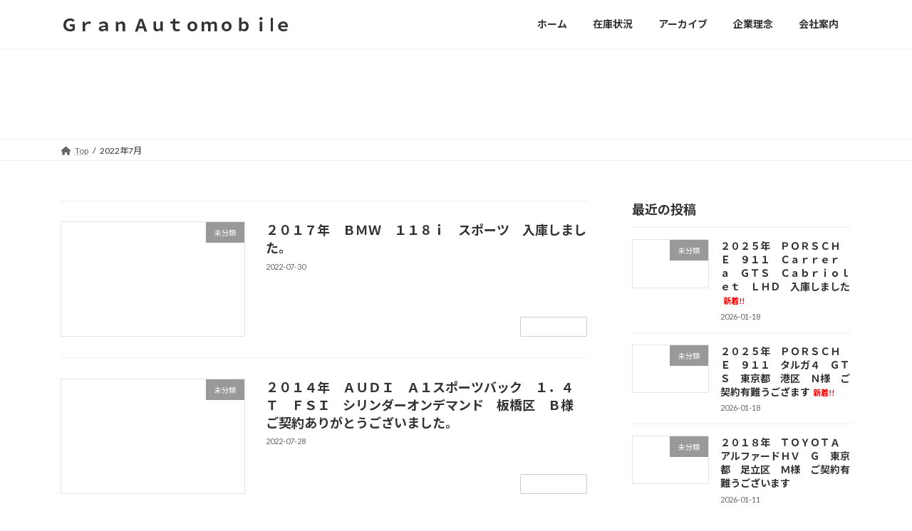

--- FILE ---
content_type: text/html; charset=UTF-8
request_url: http://gran-auto.com/?m=202207
body_size: 70427
content:
<!DOCTYPE html>
<html lang="ja">
<head>
<meta charset="utf-8">
<meta http-equiv="X-UA-Compatible" content="IE=edge">
<meta name="viewport" content="width=device-width, initial-scale=1">

<title>2022年7月 | Ｇｒａｎ Ａｕｔｏｍｏｂｉlｅ</title>
<meta name='robots' content='max-image-preview:large' />
	<style>img:is([sizes="auto" i], [sizes^="auto," i]) { contain-intrinsic-size: 3000px 1500px }</style>
	<link rel='dns-prefetch' href='//fonts.googleapis.com' />
<link rel="alternate" type="application/rss+xml" title="Ｇｒａｎ Ａｕｔｏｍｏｂｉlｅ &raquo; フィード" href="http://gran-auto.com/?feed=rss2" />
<link rel="alternate" type="application/rss+xml" title="Ｇｒａｎ Ａｕｔｏｍｏｂｉlｅ &raquo; コメントフィード" href="http://gran-auto.com/?feed=comments-rss2" />
<meta name="description" content="2022年7月 の記事 Ｇｒａｎ Ａｕｔｏｍｏｂｉlｅ 新車・中古車の販売・買取り専門のグラン・オートモービル" /><script type="text/javascript">
/* <![CDATA[ */
window._wpemojiSettings = {"baseUrl":"https:\/\/s.w.org\/images\/core\/emoji\/16.0.1\/72x72\/","ext":".png","svgUrl":"https:\/\/s.w.org\/images\/core\/emoji\/16.0.1\/svg\/","svgExt":".svg","source":{"concatemoji":"http:\/\/gran-auto.com\/wordpress\/wp-includes\/js\/wp-emoji-release.min.js?ver=6.8.2"}};
/*! This file is auto-generated */
!function(s,n){var o,i,e;function c(e){try{var t={supportTests:e,timestamp:(new Date).valueOf()};sessionStorage.setItem(o,JSON.stringify(t))}catch(e){}}function p(e,t,n){e.clearRect(0,0,e.canvas.width,e.canvas.height),e.fillText(t,0,0);var t=new Uint32Array(e.getImageData(0,0,e.canvas.width,e.canvas.height).data),a=(e.clearRect(0,0,e.canvas.width,e.canvas.height),e.fillText(n,0,0),new Uint32Array(e.getImageData(0,0,e.canvas.width,e.canvas.height).data));return t.every(function(e,t){return e===a[t]})}function u(e,t){e.clearRect(0,0,e.canvas.width,e.canvas.height),e.fillText(t,0,0);for(var n=e.getImageData(16,16,1,1),a=0;a<n.data.length;a++)if(0!==n.data[a])return!1;return!0}function f(e,t,n,a){switch(t){case"flag":return n(e,"\ud83c\udff3\ufe0f\u200d\u26a7\ufe0f","\ud83c\udff3\ufe0f\u200b\u26a7\ufe0f")?!1:!n(e,"\ud83c\udde8\ud83c\uddf6","\ud83c\udde8\u200b\ud83c\uddf6")&&!n(e,"\ud83c\udff4\udb40\udc67\udb40\udc62\udb40\udc65\udb40\udc6e\udb40\udc67\udb40\udc7f","\ud83c\udff4\u200b\udb40\udc67\u200b\udb40\udc62\u200b\udb40\udc65\u200b\udb40\udc6e\u200b\udb40\udc67\u200b\udb40\udc7f");case"emoji":return!a(e,"\ud83e\udedf")}return!1}function g(e,t,n,a){var r="undefined"!=typeof WorkerGlobalScope&&self instanceof WorkerGlobalScope?new OffscreenCanvas(300,150):s.createElement("canvas"),o=r.getContext("2d",{willReadFrequently:!0}),i=(o.textBaseline="top",o.font="600 32px Arial",{});return e.forEach(function(e){i[e]=t(o,e,n,a)}),i}function t(e){var t=s.createElement("script");t.src=e,t.defer=!0,s.head.appendChild(t)}"undefined"!=typeof Promise&&(o="wpEmojiSettingsSupports",i=["flag","emoji"],n.supports={everything:!0,everythingExceptFlag:!0},e=new Promise(function(e){s.addEventListener("DOMContentLoaded",e,{once:!0})}),new Promise(function(t){var n=function(){try{var e=JSON.parse(sessionStorage.getItem(o));if("object"==typeof e&&"number"==typeof e.timestamp&&(new Date).valueOf()<e.timestamp+604800&&"object"==typeof e.supportTests)return e.supportTests}catch(e){}return null}();if(!n){if("undefined"!=typeof Worker&&"undefined"!=typeof OffscreenCanvas&&"undefined"!=typeof URL&&URL.createObjectURL&&"undefined"!=typeof Blob)try{var e="postMessage("+g.toString()+"("+[JSON.stringify(i),f.toString(),p.toString(),u.toString()].join(",")+"));",a=new Blob([e],{type:"text/javascript"}),r=new Worker(URL.createObjectURL(a),{name:"wpTestEmojiSupports"});return void(r.onmessage=function(e){c(n=e.data),r.terminate(),t(n)})}catch(e){}c(n=g(i,f,p,u))}t(n)}).then(function(e){for(var t in e)n.supports[t]=e[t],n.supports.everything=n.supports.everything&&n.supports[t],"flag"!==t&&(n.supports.everythingExceptFlag=n.supports.everythingExceptFlag&&n.supports[t]);n.supports.everythingExceptFlag=n.supports.everythingExceptFlag&&!n.supports.flag,n.DOMReady=!1,n.readyCallback=function(){n.DOMReady=!0}}).then(function(){return e}).then(function(){var e;n.supports.everything||(n.readyCallback(),(e=n.source||{}).concatemoji?t(e.concatemoji):e.wpemoji&&e.twemoji&&(t(e.twemoji),t(e.wpemoji)))}))}((window,document),window._wpemojiSettings);
/* ]]> */
</script>
<link rel='stylesheet' id='vkExUnit_common_style-css' href='http://gran-auto.com/wordpress/wp-content/plugins/vk-all-in-one-expansion-unit/assets/css/vkExUnit_style.css?ver=9.112.0.1' type='text/css' media='all' />
<style id='vkExUnit_common_style-inline-css' type='text/css'>
:root {--ver_page_top_button_url:url(http://gran-auto.com/wordpress/wp-content/plugins/vk-all-in-one-expansion-unit/assets/images/to-top-btn-icon.svg);}@font-face {font-weight: normal;font-style: normal;font-family: "vk_sns";src: url("http://gran-auto.com/wordpress/wp-content/plugins/vk-all-in-one-expansion-unit/inc/sns/icons/fonts/vk_sns.eot?-bq20cj");src: url("http://gran-auto.com/wordpress/wp-content/plugins/vk-all-in-one-expansion-unit/inc/sns/icons/fonts/vk_sns.eot?#iefix-bq20cj") format("embedded-opentype"),url("http://gran-auto.com/wordpress/wp-content/plugins/vk-all-in-one-expansion-unit/inc/sns/icons/fonts/vk_sns.woff?-bq20cj") format("woff"),url("http://gran-auto.com/wordpress/wp-content/plugins/vk-all-in-one-expansion-unit/inc/sns/icons/fonts/vk_sns.ttf?-bq20cj") format("truetype"),url("http://gran-auto.com/wordpress/wp-content/plugins/vk-all-in-one-expansion-unit/inc/sns/icons/fonts/vk_sns.svg?-bq20cj#vk_sns") format("svg");}
.veu_promotion-alert__content--text {border: 1px solid rgba(0,0,0,0.125);padding: 0.5em 1em;border-radius: var(--vk-size-radius);margin-bottom: var(--vk-margin-block-bottom);font-size: 0.875rem;}/* Alert Content部分に段落タグを入れた場合に最後の段落の余白を0にする */.veu_promotion-alert__content--text p:last-of-type{margin-bottom:0;margin-top: 0;}
</style>
<style id='wp-emoji-styles-inline-css' type='text/css'>

	img.wp-smiley, img.emoji {
		display: inline !important;
		border: none !important;
		box-shadow: none !important;
		height: 1em !important;
		width: 1em !important;
		margin: 0 0.07em !important;
		vertical-align: -0.1em !important;
		background: none !important;
		padding: 0 !important;
	}
</style>
<link rel='stylesheet' id='wp-block-library-css' href='http://gran-auto.com/wordpress/wp-includes/css/dist/block-library/style.min.css?ver=6.8.2' type='text/css' media='all' />
<style id='wp-block-library-inline-css' type='text/css'>
.vk-cols--reverse{flex-direction:row-reverse}.vk-cols--hasbtn{margin-bottom:0}.vk-cols--hasbtn>.row>.vk_gridColumn_item,.vk-cols--hasbtn>.wp-block-column{position:relative;padding-bottom:3em}.vk-cols--hasbtn>.row>.vk_gridColumn_item>.wp-block-buttons,.vk-cols--hasbtn>.row>.vk_gridColumn_item>.vk_button,.vk-cols--hasbtn>.wp-block-column>.wp-block-buttons,.vk-cols--hasbtn>.wp-block-column>.vk_button{position:absolute;bottom:0;width:100%}.vk-cols--fit.wp-block-columns{gap:0}.vk-cols--fit.wp-block-columns,.vk-cols--fit.wp-block-columns:not(.is-not-stacked-on-mobile){margin-top:0;margin-bottom:0;justify-content:space-between}.vk-cols--fit.wp-block-columns>.wp-block-column *:last-child,.vk-cols--fit.wp-block-columns:not(.is-not-stacked-on-mobile)>.wp-block-column *:last-child{margin-bottom:0}.vk-cols--fit.wp-block-columns>.wp-block-column>.wp-block-cover,.vk-cols--fit.wp-block-columns:not(.is-not-stacked-on-mobile)>.wp-block-column>.wp-block-cover{margin-top:0}.vk-cols--fit.wp-block-columns.has-background,.vk-cols--fit.wp-block-columns:not(.is-not-stacked-on-mobile).has-background{padding:0}@media(max-width: 599px){.vk-cols--fit.wp-block-columns:not(.has-background)>.wp-block-column:not(.has-background),.vk-cols--fit.wp-block-columns:not(.is-not-stacked-on-mobile):not(.has-background)>.wp-block-column:not(.has-background){padding-left:0 !important;padding-right:0 !important}}@media(min-width: 782px){.vk-cols--fit.wp-block-columns .block-editor-block-list__block.wp-block-column:not(:first-child),.vk-cols--fit.wp-block-columns>.wp-block-column:not(:first-child),.vk-cols--fit.wp-block-columns:not(.is-not-stacked-on-mobile) .block-editor-block-list__block.wp-block-column:not(:first-child),.vk-cols--fit.wp-block-columns:not(.is-not-stacked-on-mobile)>.wp-block-column:not(:first-child){margin-left:0}}@media(min-width: 600px)and (max-width: 781px){.vk-cols--fit.wp-block-columns .wp-block-column:nth-child(2n),.vk-cols--fit.wp-block-columns:not(.is-not-stacked-on-mobile) .wp-block-column:nth-child(2n){margin-left:0}.vk-cols--fit.wp-block-columns .wp-block-column:not(:only-child),.vk-cols--fit.wp-block-columns:not(.is-not-stacked-on-mobile) .wp-block-column:not(:only-child){flex-basis:50% !important}}.vk-cols--fit--gap1.wp-block-columns{gap:1px}@media(min-width: 600px)and (max-width: 781px){.vk-cols--fit--gap1.wp-block-columns .wp-block-column:not(:only-child){flex-basis:calc(50% - 1px) !important}}.vk-cols--fit.vk-cols--grid>.block-editor-block-list__block,.vk-cols--fit.vk-cols--grid>.wp-block-column,.vk-cols--fit.vk-cols--grid:not(.is-not-stacked-on-mobile)>.block-editor-block-list__block,.vk-cols--fit.vk-cols--grid:not(.is-not-stacked-on-mobile)>.wp-block-column{flex-basis:50%;box-sizing:border-box}@media(max-width: 599px){.vk-cols--fit.vk-cols--grid.vk-cols--grid--alignfull>.wp-block-column:nth-child(2)>.wp-block-cover,.vk-cols--fit.vk-cols--grid.vk-cols--grid--alignfull>.wp-block-column:nth-child(2)>.vk_outer,.vk-cols--fit.vk-cols--grid:not(.is-not-stacked-on-mobile).vk-cols--grid--alignfull>.wp-block-column:nth-child(2)>.wp-block-cover,.vk-cols--fit.vk-cols--grid:not(.is-not-stacked-on-mobile).vk-cols--grid--alignfull>.wp-block-column:nth-child(2)>.vk_outer{width:100vw;margin-right:calc((100% - 100vw)/2);margin-left:calc((100% - 100vw)/2)}}@media(min-width: 600px){.vk-cols--fit.vk-cols--grid.vk-cols--grid--alignfull>.wp-block-column:nth-child(2)>.wp-block-cover,.vk-cols--fit.vk-cols--grid.vk-cols--grid--alignfull>.wp-block-column:nth-child(2)>.vk_outer,.vk-cols--fit.vk-cols--grid:not(.is-not-stacked-on-mobile).vk-cols--grid--alignfull>.wp-block-column:nth-child(2)>.wp-block-cover,.vk-cols--fit.vk-cols--grid:not(.is-not-stacked-on-mobile).vk-cols--grid--alignfull>.wp-block-column:nth-child(2)>.vk_outer{margin-right:calc(100% - 50vw);width:50vw}}@media(min-width: 600px){.vk-cols--fit.vk-cols--grid.vk-cols--grid--alignfull.vk-cols--reverse>.wp-block-column,.vk-cols--fit.vk-cols--grid:not(.is-not-stacked-on-mobile).vk-cols--grid--alignfull.vk-cols--reverse>.wp-block-column{margin-left:0;margin-right:0}.vk-cols--fit.vk-cols--grid.vk-cols--grid--alignfull.vk-cols--reverse>.wp-block-column:nth-child(2)>.wp-block-cover,.vk-cols--fit.vk-cols--grid.vk-cols--grid--alignfull.vk-cols--reverse>.wp-block-column:nth-child(2)>.vk_outer,.vk-cols--fit.vk-cols--grid:not(.is-not-stacked-on-mobile).vk-cols--grid--alignfull.vk-cols--reverse>.wp-block-column:nth-child(2)>.wp-block-cover,.vk-cols--fit.vk-cols--grid:not(.is-not-stacked-on-mobile).vk-cols--grid--alignfull.vk-cols--reverse>.wp-block-column:nth-child(2)>.vk_outer{margin-left:calc(100% - 50vw)}}.vk-cols--menu h2,.vk-cols--menu h3,.vk-cols--menu h4,.vk-cols--menu h5{margin-bottom:.2em;text-shadow:#000 0 0 10px}.vk-cols--menu h2:first-child,.vk-cols--menu h3:first-child,.vk-cols--menu h4:first-child,.vk-cols--menu h5:first-child{margin-top:0}.vk-cols--menu p{margin-bottom:1rem;text-shadow:#000 0 0 10px}.vk-cols--menu .wp-block-cover__inner-container:last-child{margin-bottom:0}.vk-cols--fitbnrs .wp-block-column .wp-block-cover:hover img{filter:unset}.vk-cols--fitbnrs .wp-block-column .wp-block-cover:hover{background-color:unset}.vk-cols--fitbnrs .wp-block-column .wp-block-cover:hover .wp-block-cover__image-background{filter:unset !important}.vk-cols--fitbnrs .wp-block-cover .wp-block-cover__inner-container{position:absolute;height:100%;width:100%}.vk-cols--fitbnrs .vk_button{height:100%;margin:0}.vk-cols--fitbnrs .vk_button .vk_button_btn,.vk-cols--fitbnrs .vk_button .btn{height:100%;width:100%;border:none;box-shadow:none;background-color:unset !important;transition:unset}.vk-cols--fitbnrs .vk_button .vk_button_btn:hover,.vk-cols--fitbnrs .vk_button .btn:hover{transition:unset}.vk-cols--fitbnrs .vk_button .vk_button_btn:after,.vk-cols--fitbnrs .vk_button .btn:after{border:none}.vk-cols--fitbnrs .vk_button .vk_button_link_txt{width:100%;position:absolute;top:50%;left:50%;transform:translateY(-50%) translateX(-50%);font-size:2rem;text-shadow:#000 0 0 10px}.vk-cols--fitbnrs .vk_button .vk_button_link_subCaption{width:100%;position:absolute;top:calc(50% + 2.2em);left:50%;transform:translateY(-50%) translateX(-50%);text-shadow:#000 0 0 10px}@media(min-width: 992px){.vk-cols--media.wp-block-columns{gap:3rem}}.vk-fit-map figure{margin-bottom:0}.vk-fit-map iframe{position:relative;margin-bottom:0;display:block;max-height:400px;width:100vw}.vk-fit-map:is(.alignfull,.alignwide) div{max-width:100%}.vk-table--th--width25 :where(tr>*:first-child){width:25%}.vk-table--th--width30 :where(tr>*:first-child){width:30%}.vk-table--th--width35 :where(tr>*:first-child){width:35%}.vk-table--th--width40 :where(tr>*:first-child){width:40%}.vk-table--th--bg-bright :where(tr>*:first-child){background-color:var(--wp--preset--color--bg-secondary, rgba(0, 0, 0, 0.05))}@media(max-width: 599px){.vk-table--mobile-block :is(th,td){width:100%;display:block}.vk-table--mobile-block.wp-block-table table :is(th,td){border-top:none}}.vk-table--width--th25 :where(tr>*:first-child){width:25%}.vk-table--width--th30 :where(tr>*:first-child){width:30%}.vk-table--width--th35 :where(tr>*:first-child){width:35%}.vk-table--width--th40 :where(tr>*:first-child){width:40%}.no-margin{margin:0}@media(max-width: 599px){.wp-block-image.vk-aligncenter--mobile>.alignright{float:none;margin-left:auto;margin-right:auto}.vk-no-padding-horizontal--mobile{padding-left:0 !important;padding-right:0 !important}}
/* VK Color Palettes */:root{ --wp--preset--color--vk-color-primary:#ffffff}/* --vk-color-primary is deprecated. */:root{ --vk-color-primary: var(--wp--preset--color--vk-color-primary);}:root{ --wp--preset--color--vk-color-primary-dark:#cccccc}/* --vk-color-primary-dark is deprecated. */:root{ --vk-color-primary-dark: var(--wp--preset--color--vk-color-primary-dark);}:root{ --wp--preset--color--vk-color-primary-vivid:#ffffff}/* --vk-color-primary-vivid is deprecated. */:root{ --vk-color-primary-vivid: var(--wp--preset--color--vk-color-primary-vivid);}:root{ --wp--preset--color--vk-color-custom-1:#ffffff}/* --vk-color-custom-1 is deprecated. */:root{ --vk-color-custom-1: var(--wp--preset--color--vk-color-custom-1);}:root{ --wp--preset--color--vk-color-custom-2:#ffffff}/* --vk-color-custom-2 is deprecated. */:root{ --vk-color-custom-2: var(--wp--preset--color--vk-color-custom-2);}:root{ --wp--preset--color--vk-color-custom-3:#ffffff}/* --vk-color-custom-3 is deprecated. */:root{ --vk-color-custom-3: var(--wp--preset--color--vk-color-custom-3);}:root{ --wp--preset--color--vk-color-custom-4:#ffffff}/* --vk-color-custom-4 is deprecated. */:root{ --vk-color-custom-4: var(--wp--preset--color--vk-color-custom-4);}:root{ --wp--preset--color--vk-color-custom-5:#ffffff}/* --vk-color-custom-5 is deprecated. */:root{ --vk-color-custom-5: var(--wp--preset--color--vk-color-custom-5);}
</style>
<style id='global-styles-inline-css' type='text/css'>
:root{--wp--preset--aspect-ratio--square: 1;--wp--preset--aspect-ratio--4-3: 4/3;--wp--preset--aspect-ratio--3-4: 3/4;--wp--preset--aspect-ratio--3-2: 3/2;--wp--preset--aspect-ratio--2-3: 2/3;--wp--preset--aspect-ratio--16-9: 16/9;--wp--preset--aspect-ratio--9-16: 9/16;--wp--preset--color--black: #000000;--wp--preset--color--cyan-bluish-gray: #abb8c3;--wp--preset--color--white: #ffffff;--wp--preset--color--pale-pink: #f78da7;--wp--preset--color--vivid-red: #cf2e2e;--wp--preset--color--luminous-vivid-orange: #ff6900;--wp--preset--color--luminous-vivid-amber: #fcb900;--wp--preset--color--light-green-cyan: #7bdcb5;--wp--preset--color--vivid-green-cyan: #00d084;--wp--preset--color--pale-cyan-blue: #8ed1fc;--wp--preset--color--vivid-cyan-blue: #0693e3;--wp--preset--color--vivid-purple: #9b51e0;--wp--preset--color--vk-color-primary: #ffffff;--wp--preset--color--vk-color-primary-dark: #cccccc;--wp--preset--color--vk-color-primary-vivid: #ffffff;--wp--preset--color--vk-color-custom-1: #ffffff;--wp--preset--color--vk-color-custom-2: #ffffff;--wp--preset--color--vk-color-custom-3: #ffffff;--wp--preset--color--vk-color-custom-4: #ffffff;--wp--preset--color--vk-color-custom-5: #ffffff;--wp--preset--gradient--vivid-cyan-blue-to-vivid-purple: linear-gradient(135deg,rgba(6,147,227,1) 0%,rgb(155,81,224) 100%);--wp--preset--gradient--light-green-cyan-to-vivid-green-cyan: linear-gradient(135deg,rgb(122,220,180) 0%,rgb(0,208,130) 100%);--wp--preset--gradient--luminous-vivid-amber-to-luminous-vivid-orange: linear-gradient(135deg,rgba(252,185,0,1) 0%,rgba(255,105,0,1) 100%);--wp--preset--gradient--luminous-vivid-orange-to-vivid-red: linear-gradient(135deg,rgba(255,105,0,1) 0%,rgb(207,46,46) 100%);--wp--preset--gradient--very-light-gray-to-cyan-bluish-gray: linear-gradient(135deg,rgb(238,238,238) 0%,rgb(169,184,195) 100%);--wp--preset--gradient--cool-to-warm-spectrum: linear-gradient(135deg,rgb(74,234,220) 0%,rgb(151,120,209) 20%,rgb(207,42,186) 40%,rgb(238,44,130) 60%,rgb(251,105,98) 80%,rgb(254,248,76) 100%);--wp--preset--gradient--blush-light-purple: linear-gradient(135deg,rgb(255,206,236) 0%,rgb(152,150,240) 100%);--wp--preset--gradient--blush-bordeaux: linear-gradient(135deg,rgb(254,205,165) 0%,rgb(254,45,45) 50%,rgb(107,0,62) 100%);--wp--preset--gradient--luminous-dusk: linear-gradient(135deg,rgb(255,203,112) 0%,rgb(199,81,192) 50%,rgb(65,88,208) 100%);--wp--preset--gradient--pale-ocean: linear-gradient(135deg,rgb(255,245,203) 0%,rgb(182,227,212) 50%,rgb(51,167,181) 100%);--wp--preset--gradient--electric-grass: linear-gradient(135deg,rgb(202,248,128) 0%,rgb(113,206,126) 100%);--wp--preset--gradient--midnight: linear-gradient(135deg,rgb(2,3,129) 0%,rgb(40,116,252) 100%);--wp--preset--gradient--vivid-green-cyan-to-vivid-cyan-blue: linear-gradient(135deg,rgba(0,208,132,1) 0%,rgba(6,147,227,1) 100%);--wp--preset--font-size--small: 0.875rem;--wp--preset--font-size--medium: 20px;--wp--preset--font-size--large: 1.5rem;--wp--preset--font-size--x-large: 42px;--wp--preset--font-size--regular: 1rem;--wp--preset--font-size--huge: 2.25rem;--wp--preset--spacing--20: 0.44rem;--wp--preset--spacing--30: var(--vk-margin-xs, 0.75rem);--wp--preset--spacing--40: var(--vk-margin-sm, 1.5rem);--wp--preset--spacing--50: var(--vk-margin-md, 2.4rem);--wp--preset--spacing--60: var(--vk-margin-lg, 4rem);--wp--preset--spacing--70: var(--vk-margin-xl, 6rem);--wp--preset--spacing--80: 5.06rem;--wp--preset--shadow--natural: 6px 6px 9px rgba(0, 0, 0, 0.2);--wp--preset--shadow--deep: 12px 12px 50px rgba(0, 0, 0, 0.4);--wp--preset--shadow--sharp: 6px 6px 0px rgba(0, 0, 0, 0.2);--wp--preset--shadow--outlined: 6px 6px 0px -3px rgba(255, 255, 255, 1), 6px 6px rgba(0, 0, 0, 1);--wp--preset--shadow--crisp: 6px 6px 0px rgba(0, 0, 0, 1);}:root { --wp--style--global--content-size: calc( var(--vk-width-container) - var(--vk-width-container-padding) * 2 );--wp--style--global--wide-size: calc( var(--vk-width-container) - var(--vk-width-container-padding) * 2 + ( 100vw - ( var(--vk-width-container) - var(--vk-width-container-padding) * 2 ) ) / 2 ); }:where(body) { margin: 0; }.wp-site-blocks > .alignleft { float: left; margin-right: 2em; }.wp-site-blocks > .alignright { float: right; margin-left: 2em; }.wp-site-blocks > .aligncenter { justify-content: center; margin-left: auto; margin-right: auto; }:where(.wp-site-blocks) > * { margin-block-start: 24px; margin-block-end: 0; }:where(.wp-site-blocks) > :first-child { margin-block-start: 0; }:where(.wp-site-blocks) > :last-child { margin-block-end: 0; }:root { --wp--style--block-gap: 24px; }:root :where(.is-layout-flow) > :first-child{margin-block-start: 0;}:root :where(.is-layout-flow) > :last-child{margin-block-end: 0;}:root :where(.is-layout-flow) > *{margin-block-start: 24px;margin-block-end: 0;}:root :where(.is-layout-constrained) > :first-child{margin-block-start: 0;}:root :where(.is-layout-constrained) > :last-child{margin-block-end: 0;}:root :where(.is-layout-constrained) > *{margin-block-start: 24px;margin-block-end: 0;}:root :where(.is-layout-flex){gap: 24px;}:root :where(.is-layout-grid){gap: 24px;}.is-layout-flow > .alignleft{float: left;margin-inline-start: 0;margin-inline-end: 2em;}.is-layout-flow > .alignright{float: right;margin-inline-start: 2em;margin-inline-end: 0;}.is-layout-flow > .aligncenter{margin-left: auto !important;margin-right: auto !important;}.is-layout-constrained > .alignleft{float: left;margin-inline-start: 0;margin-inline-end: 2em;}.is-layout-constrained > .alignright{float: right;margin-inline-start: 2em;margin-inline-end: 0;}.is-layout-constrained > .aligncenter{margin-left: auto !important;margin-right: auto !important;}.is-layout-constrained > :where(:not(.alignleft):not(.alignright):not(.alignfull)){max-width: var(--wp--style--global--content-size);margin-left: auto !important;margin-right: auto !important;}.is-layout-constrained > .alignwide{max-width: var(--wp--style--global--wide-size);}body .is-layout-flex{display: flex;}.is-layout-flex{flex-wrap: wrap;align-items: center;}.is-layout-flex > :is(*, div){margin: 0;}body .is-layout-grid{display: grid;}.is-layout-grid > :is(*, div){margin: 0;}body{padding-top: 0px;padding-right: 0px;padding-bottom: 0px;padding-left: 0px;}a:where(:not(.wp-element-button)){text-decoration: underline;}:root :where(.wp-element-button, .wp-block-button__link){background-color: #32373c;border-width: 0;color: #fff;font-family: inherit;font-size: inherit;line-height: inherit;padding: calc(0.667em + 2px) calc(1.333em + 2px);text-decoration: none;}.has-black-color{color: var(--wp--preset--color--black) !important;}.has-cyan-bluish-gray-color{color: var(--wp--preset--color--cyan-bluish-gray) !important;}.has-white-color{color: var(--wp--preset--color--white) !important;}.has-pale-pink-color{color: var(--wp--preset--color--pale-pink) !important;}.has-vivid-red-color{color: var(--wp--preset--color--vivid-red) !important;}.has-luminous-vivid-orange-color{color: var(--wp--preset--color--luminous-vivid-orange) !important;}.has-luminous-vivid-amber-color{color: var(--wp--preset--color--luminous-vivid-amber) !important;}.has-light-green-cyan-color{color: var(--wp--preset--color--light-green-cyan) !important;}.has-vivid-green-cyan-color{color: var(--wp--preset--color--vivid-green-cyan) !important;}.has-pale-cyan-blue-color{color: var(--wp--preset--color--pale-cyan-blue) !important;}.has-vivid-cyan-blue-color{color: var(--wp--preset--color--vivid-cyan-blue) !important;}.has-vivid-purple-color{color: var(--wp--preset--color--vivid-purple) !important;}.has-vk-color-primary-color{color: var(--wp--preset--color--vk-color-primary) !important;}.has-vk-color-primary-dark-color{color: var(--wp--preset--color--vk-color-primary-dark) !important;}.has-vk-color-primary-vivid-color{color: var(--wp--preset--color--vk-color-primary-vivid) !important;}.has-vk-color-custom-1-color{color: var(--wp--preset--color--vk-color-custom-1) !important;}.has-vk-color-custom-2-color{color: var(--wp--preset--color--vk-color-custom-2) !important;}.has-vk-color-custom-3-color{color: var(--wp--preset--color--vk-color-custom-3) !important;}.has-vk-color-custom-4-color{color: var(--wp--preset--color--vk-color-custom-4) !important;}.has-vk-color-custom-5-color{color: var(--wp--preset--color--vk-color-custom-5) !important;}.has-black-background-color{background-color: var(--wp--preset--color--black) !important;}.has-cyan-bluish-gray-background-color{background-color: var(--wp--preset--color--cyan-bluish-gray) !important;}.has-white-background-color{background-color: var(--wp--preset--color--white) !important;}.has-pale-pink-background-color{background-color: var(--wp--preset--color--pale-pink) !important;}.has-vivid-red-background-color{background-color: var(--wp--preset--color--vivid-red) !important;}.has-luminous-vivid-orange-background-color{background-color: var(--wp--preset--color--luminous-vivid-orange) !important;}.has-luminous-vivid-amber-background-color{background-color: var(--wp--preset--color--luminous-vivid-amber) !important;}.has-light-green-cyan-background-color{background-color: var(--wp--preset--color--light-green-cyan) !important;}.has-vivid-green-cyan-background-color{background-color: var(--wp--preset--color--vivid-green-cyan) !important;}.has-pale-cyan-blue-background-color{background-color: var(--wp--preset--color--pale-cyan-blue) !important;}.has-vivid-cyan-blue-background-color{background-color: var(--wp--preset--color--vivid-cyan-blue) !important;}.has-vivid-purple-background-color{background-color: var(--wp--preset--color--vivid-purple) !important;}.has-vk-color-primary-background-color{background-color: var(--wp--preset--color--vk-color-primary) !important;}.has-vk-color-primary-dark-background-color{background-color: var(--wp--preset--color--vk-color-primary-dark) !important;}.has-vk-color-primary-vivid-background-color{background-color: var(--wp--preset--color--vk-color-primary-vivid) !important;}.has-vk-color-custom-1-background-color{background-color: var(--wp--preset--color--vk-color-custom-1) !important;}.has-vk-color-custom-2-background-color{background-color: var(--wp--preset--color--vk-color-custom-2) !important;}.has-vk-color-custom-3-background-color{background-color: var(--wp--preset--color--vk-color-custom-3) !important;}.has-vk-color-custom-4-background-color{background-color: var(--wp--preset--color--vk-color-custom-4) !important;}.has-vk-color-custom-5-background-color{background-color: var(--wp--preset--color--vk-color-custom-5) !important;}.has-black-border-color{border-color: var(--wp--preset--color--black) !important;}.has-cyan-bluish-gray-border-color{border-color: var(--wp--preset--color--cyan-bluish-gray) !important;}.has-white-border-color{border-color: var(--wp--preset--color--white) !important;}.has-pale-pink-border-color{border-color: var(--wp--preset--color--pale-pink) !important;}.has-vivid-red-border-color{border-color: var(--wp--preset--color--vivid-red) !important;}.has-luminous-vivid-orange-border-color{border-color: var(--wp--preset--color--luminous-vivid-orange) !important;}.has-luminous-vivid-amber-border-color{border-color: var(--wp--preset--color--luminous-vivid-amber) !important;}.has-light-green-cyan-border-color{border-color: var(--wp--preset--color--light-green-cyan) !important;}.has-vivid-green-cyan-border-color{border-color: var(--wp--preset--color--vivid-green-cyan) !important;}.has-pale-cyan-blue-border-color{border-color: var(--wp--preset--color--pale-cyan-blue) !important;}.has-vivid-cyan-blue-border-color{border-color: var(--wp--preset--color--vivid-cyan-blue) !important;}.has-vivid-purple-border-color{border-color: var(--wp--preset--color--vivid-purple) !important;}.has-vk-color-primary-border-color{border-color: var(--wp--preset--color--vk-color-primary) !important;}.has-vk-color-primary-dark-border-color{border-color: var(--wp--preset--color--vk-color-primary-dark) !important;}.has-vk-color-primary-vivid-border-color{border-color: var(--wp--preset--color--vk-color-primary-vivid) !important;}.has-vk-color-custom-1-border-color{border-color: var(--wp--preset--color--vk-color-custom-1) !important;}.has-vk-color-custom-2-border-color{border-color: var(--wp--preset--color--vk-color-custom-2) !important;}.has-vk-color-custom-3-border-color{border-color: var(--wp--preset--color--vk-color-custom-3) !important;}.has-vk-color-custom-4-border-color{border-color: var(--wp--preset--color--vk-color-custom-4) !important;}.has-vk-color-custom-5-border-color{border-color: var(--wp--preset--color--vk-color-custom-5) !important;}.has-vivid-cyan-blue-to-vivid-purple-gradient-background{background: var(--wp--preset--gradient--vivid-cyan-blue-to-vivid-purple) !important;}.has-light-green-cyan-to-vivid-green-cyan-gradient-background{background: var(--wp--preset--gradient--light-green-cyan-to-vivid-green-cyan) !important;}.has-luminous-vivid-amber-to-luminous-vivid-orange-gradient-background{background: var(--wp--preset--gradient--luminous-vivid-amber-to-luminous-vivid-orange) !important;}.has-luminous-vivid-orange-to-vivid-red-gradient-background{background: var(--wp--preset--gradient--luminous-vivid-orange-to-vivid-red) !important;}.has-very-light-gray-to-cyan-bluish-gray-gradient-background{background: var(--wp--preset--gradient--very-light-gray-to-cyan-bluish-gray) !important;}.has-cool-to-warm-spectrum-gradient-background{background: var(--wp--preset--gradient--cool-to-warm-spectrum) !important;}.has-blush-light-purple-gradient-background{background: var(--wp--preset--gradient--blush-light-purple) !important;}.has-blush-bordeaux-gradient-background{background: var(--wp--preset--gradient--blush-bordeaux) !important;}.has-luminous-dusk-gradient-background{background: var(--wp--preset--gradient--luminous-dusk) !important;}.has-pale-ocean-gradient-background{background: var(--wp--preset--gradient--pale-ocean) !important;}.has-electric-grass-gradient-background{background: var(--wp--preset--gradient--electric-grass) !important;}.has-midnight-gradient-background{background: var(--wp--preset--gradient--midnight) !important;}.has-vivid-green-cyan-to-vivid-cyan-blue-gradient-background{background: var(--wp--preset--gradient--vivid-green-cyan-to-vivid-cyan-blue) !important;}.has-small-font-size{font-size: var(--wp--preset--font-size--small) !important;}.has-medium-font-size{font-size: var(--wp--preset--font-size--medium) !important;}.has-large-font-size{font-size: var(--wp--preset--font-size--large) !important;}.has-x-large-font-size{font-size: var(--wp--preset--font-size--x-large) !important;}.has-regular-font-size{font-size: var(--wp--preset--font-size--regular) !important;}.has-huge-font-size{font-size: var(--wp--preset--font-size--huge) !important;}
:root :where(.wp-block-pullquote){font-size: 1.5em;line-height: 1.6;}
</style>
<link rel='stylesheet' id='vk-swiper-style-css' href='http://gran-auto.com/wordpress/wp-content/plugins/vk-blocks/vendor/vektor-inc/vk-swiper/src/assets/css/swiper-bundle.min.css?ver=11.0.2' type='text/css' media='all' />
<link rel='stylesheet' id='lightning-common-style-css' href='http://gran-auto.com/wordpress/wp-content/themes/lightning/_g3/assets/css/style-theme-json.css?ver=15.30.3' type='text/css' media='all' />
<style id='lightning-common-style-inline-css' type='text/css'>
/* Lightning */:root {--vk-color-primary:#ffffff;--vk-color-primary-dark:#cccccc;--vk-color-primary-vivid:#ffffff;--g_nav_main_acc_icon_open_url:url(http://gran-auto.com/wordpress/wp-content/themes/lightning/_g3/inc/vk-mobile-nav/package/images/vk-menu-acc-icon-open-black.svg);--g_nav_main_acc_icon_close_url: url(http://gran-auto.com/wordpress/wp-content/themes/lightning/_g3/inc/vk-mobile-nav/package/images/vk-menu-close-black.svg);--g_nav_sub_acc_icon_open_url: url(http://gran-auto.com/wordpress/wp-content/themes/lightning/_g3/inc/vk-mobile-nav/package/images/vk-menu-acc-icon-open-white.svg);--g_nav_sub_acc_icon_close_url: url(http://gran-auto.com/wordpress/wp-content/themes/lightning/_g3/inc/vk-mobile-nav/package/images/vk-menu-close-white.svg);}
:root{--swiper-navigation-color: #fff;}
/* vk-mobile-nav */:root {--vk-mobile-nav-menu-btn-bg-src: url("http://gran-auto.com/wordpress/wp-content/themes/lightning/_g3/inc/vk-mobile-nav/package/images/vk-menu-btn-black.svg");--vk-mobile-nav-menu-btn-close-bg-src: url("http://gran-auto.com/wordpress/wp-content/themes/lightning/_g3/inc/vk-mobile-nav/package/images/vk-menu-close-black.svg");--vk-menu-acc-icon-open-black-bg-src: url("http://gran-auto.com/wordpress/wp-content/themes/lightning/_g3/inc/vk-mobile-nav/package/images/vk-menu-acc-icon-open-black.svg");--vk-menu-acc-icon-open-white-bg-src: url("http://gran-auto.com/wordpress/wp-content/themes/lightning/_g3/inc/vk-mobile-nav/package/images/vk-menu-acc-icon-open-white.svg");--vk-menu-acc-icon-close-black-bg-src: url("http://gran-auto.com/wordpress/wp-content/themes/lightning/_g3/inc/vk-mobile-nav/package/images/vk-menu-close-black.svg");--vk-menu-acc-icon-close-white-bg-src: url("http://gran-auto.com/wordpress/wp-content/themes/lightning/_g3/inc/vk-mobile-nav/package/images/vk-menu-close-white.svg");}
</style>
<link rel='stylesheet' id='lightning-design-style-css' href='http://gran-auto.com/wordpress/wp-content/themes/lightning/_g3/design-skin/origin3/css/style.css?ver=15.30.3' type='text/css' media='all' />
<style id='lightning-design-style-inline-css' type='text/css'>
.tagcloud a:before { font-family: "Font Awesome 5 Free";content: "\f02b";font-weight: bold; }
</style>
<link rel='stylesheet' id='vk-blog-card-css' href='http://gran-auto.com/wordpress/wp-content/themes/lightning/_g3/inc/vk-wp-oembed-blog-card/package/css/blog-card.css?ver=6.8.2' type='text/css' media='all' />
<link rel='stylesheet' id='veu-cta-css' href='http://gran-auto.com/wordpress/wp-content/plugins/vk-all-in-one-expansion-unit/inc/call-to-action/package/assets/css/style.css?ver=9.112.0.1' type='text/css' media='all' />
<link rel='stylesheet' id='vk-blocks-build-css-css' href='http://gran-auto.com/wordpress/wp-content/plugins/vk-blocks/build/block-build.css?ver=1.112.0.1' type='text/css' media='all' />
<style id='vk-blocks-build-css-inline-css' type='text/css'>
:root {--vk_flow-arrow: url(http://gran-auto.com/wordpress/wp-content/plugins/vk-blocks/inc/vk-blocks/images/arrow_bottom.svg);--vk_image-mask-circle: url(http://gran-auto.com/wordpress/wp-content/plugins/vk-blocks/inc/vk-blocks/images/circle.svg);--vk_image-mask-wave01: url(http://gran-auto.com/wordpress/wp-content/plugins/vk-blocks/inc/vk-blocks/images/wave01.svg);--vk_image-mask-wave02: url(http://gran-auto.com/wordpress/wp-content/plugins/vk-blocks/inc/vk-blocks/images/wave02.svg);--vk_image-mask-wave03: url(http://gran-auto.com/wordpress/wp-content/plugins/vk-blocks/inc/vk-blocks/images/wave03.svg);--vk_image-mask-wave04: url(http://gran-auto.com/wordpress/wp-content/plugins/vk-blocks/inc/vk-blocks/images/wave04.svg);}

	:root {

		--vk-balloon-border-width:1px;

		--vk-balloon-speech-offset:-12px;
	}
	
</style>
<link rel='stylesheet' id='lightning-theme-style-css' href='http://gran-auto.com/wordpress/wp-content/themes/lightning/style.css?ver=15.30.3' type='text/css' media='all' />
<link rel='stylesheet' id='vk-font-awesome-css' href='http://gran-auto.com/wordpress/wp-content/themes/lightning/vendor/vektor-inc/font-awesome-versions/src/versions/6/css/all.min.css?ver=6.6.0' type='text/css' media='all' />
<link rel='stylesheet' id='mm-compiled-options-mobmenu-css' href='http://gran-auto.com/wordpress/wp-content/uploads/dynamic-mobmenu.css?ver=2.8.8-723' type='text/css' media='all' />
<link rel='stylesheet' id='mm-google-webfont-dosis-css' href='//fonts.googleapis.com/css?family=Dosis%3Ainherit%2C400&#038;subset=latin%2Clatin-ext&#038;ver=6.8.2' type='text/css' media='all' />
<link rel='stylesheet' id='cssmobmenu-icons-css' href='http://gran-auto.com/wordpress/wp-content/plugins/mobile-menu/includes/css/mobmenu-icons.css?ver=6.8.2' type='text/css' media='all' />
<link rel='stylesheet' id='cssmobmenu-css' href='http://gran-auto.com/wordpress/wp-content/plugins/mobile-menu/includes/css/mobmenu.css?ver=2.8.8' type='text/css' media='all' />
<script type="text/javascript" src="http://gran-auto.com/wordpress/wp-includes/js/jquery/jquery.min.js?ver=3.7.1" id="jquery-core-js"></script>
<script type="text/javascript" src="http://gran-auto.com/wordpress/wp-includes/js/jquery/jquery-migrate.min.js?ver=3.4.1" id="jquery-migrate-js"></script>
<script type="text/javascript" src="http://gran-auto.com/wordpress/wp-content/plugins/mobile-menu/includes/js/mobmenu.js?ver=2.8.8" id="mobmenujs-js"></script>
<link rel="https://api.w.org/" href="http://gran-auto.com/index.php?rest_route=/" /><link rel="EditURI" type="application/rsd+xml" title="RSD" href="http://gran-auto.com/wordpress/xmlrpc.php?rsd" />
<meta name="generator" content="WordPress 6.8.2" />
<style type="text/css" id="custom-background-css">
body.custom-background { background-color: #ffffff; }
</style>
	<link rel="icon" href="http://gran-auto.com/wordpress/wp-content/uploads/2025/09/cropped-ChatGPT-Image-2025年7月26日-20_32_00-32x32.png" sizes="32x32" />
<link rel="icon" href="http://gran-auto.com/wordpress/wp-content/uploads/2025/09/cropped-ChatGPT-Image-2025年7月26日-20_32_00-192x192.png" sizes="192x192" />
<link rel="apple-touch-icon" href="http://gran-auto.com/wordpress/wp-content/uploads/2025/09/cropped-ChatGPT-Image-2025年7月26日-20_32_00-180x180.png" />
<meta name="msapplication-TileImage" content="http://gran-auto.com/wordpress/wp-content/uploads/2025/09/cropped-ChatGPT-Image-2025年7月26日-20_32_00-270x270.png" />
</head>
<body class="archive date custom-background wp-embed-responsive wp-theme-lightning vk-blocks sidebar-fix sidebar-fix-priority-top device-pc fa_v6_css post-type-post mob-menu-slideout-over">
<a class="skip-link screen-reader-text" href="#main">コンテンツへスキップ</a>
<a class="skip-link screen-reader-text" href="#vk-mobile-nav">ナビゲーションに移動</a>

<header id="site-header" class="site-header site-header--layout--nav-float">
		<div id="site-header-container" class="site-header-container container">

				<div class="site-header-logo">
		<a href="http://gran-auto.com/">
			<span>Ｇｒａｎ Ａｕｔｏｍｏｂｉlｅ</span>
		</a>
		</div>

		
		<nav id="global-nav" class="global-nav global-nav--layout--float-right"><ul id="menu-top-menu" class="menu vk-menu-acc global-nav-list nav"><li id="menu-item-20" class="menu-item menu-item-type-custom menu-item-object-custom menu-item-home"><a href="http://gran-auto.com"><strong class="global-nav-name">ホーム</strong></a></li>
<li id="menu-item-60" class="menu-item menu-item-type-custom menu-item-object-custom"><a target="_blank" href="http://www.carsensor.net/usedcar/freeword/%E3%82%B0%E3%83%A9%E3%83%B3%E3%82%AA%E3%83%BC%E3%83%88%E3%83%A2%E3%83%BC%E3%83%93%E3%83%AB+%E6%88%B8%E7%94%B0/index.html?SORT=19"><strong class="global-nav-name">在庫状況</strong></a></li>
<li id="menu-item-2808" class="menu-item menu-item-type-post_type menu-item-object-page"><a href="http://gran-auto.com/?page_id=2777"><strong class="global-nav-name">アーカイブ</strong></a></li>
<li id="menu-item-23" class="menu-item menu-item-type-post_type menu-item-object-page"><a href="http://gran-auto.com/?page_id=2"><strong class="global-nav-name">企業理念</strong></a></li>
<li id="menu-item-22" class="menu-item menu-item-type-post_type menu-item-object-page"><a href="http://gran-auto.com/?page_id=7"><strong class="global-nav-name">会社案内</strong></a></li>
</ul></nav>	</div>
	</header>



	<div class="page-header"><div class="page-header-inner container">
<h1 class="page-header-title">2022年7月</h1></div></div><!-- [ /.page-header ] -->

	<!-- [ #breadcrumb ] --><div id="breadcrumb" class="breadcrumb"><div class="container"><ol class="breadcrumb-list" itemscope itemtype="https://schema.org/BreadcrumbList"><li class="breadcrumb-list__item breadcrumb-list__item--home" itemprop="itemListElement" itemscope itemtype="http://schema.org/ListItem"><a href="http://gran-auto.com" itemprop="item"><i class="fas fa-fw fa-home"></i><span itemprop="name">Top</span></a><meta itemprop="position" content="1" /></li><li class="breadcrumb-list__item" itemprop="itemListElement" itemscope itemtype="http://schema.org/ListItem"><span itemprop="name">2022年7月</span><meta itemprop="position" content="2" /></li></ol></div></div><!-- [ /#breadcrumb ] -->


<div class="site-body">
		<div class="site-body-container container">

		<div class="main-section main-section--col--two" id="main" role="main">
			
			

	
	<div class="post-list vk_posts vk_posts-mainSection">

		<div id="post-2247" class="vk_post vk_post-postType-post media vk_post-col-xs-12 vk_post-col-sm-12 vk_post-col-lg-12 vk_post-btn-display post-2247 post type-post status-publish format-standard hentry category-1"><div class="vk_post_imgOuter media-img"><a href="http://gran-auto.com/?p=2247"><div class="card-img-overlay"><span class="vk_post_imgOuter_singleTermLabel" style="color:#fff;background-color:#999999">未分類</span></div></a></div><!-- [ /.vk_post_imgOuter ] --><div class="vk_post_body media-body"><h5 class="vk_post_title media-title"><a href="http://gran-auto.com/?p=2247">２０１７年　ＢＭＷ　１１８ｉ　スポーツ　入庫しました。</a></h5><div class="vk_post_date media-date published">2022-07-30</div><p class="vk_post_excerpt media-text"></p><div class="vk_post_btnOuter text-right"><a class="btn btn-sm btn-primary vk_post_btn" href="http://gran-auto.com/?p=2247">続きを読む</a></div></div><!-- [ /.media-body ] --></div><!-- [ /.media ] --><div id="post-2245" class="vk_post vk_post-postType-post media vk_post-col-xs-12 vk_post-col-sm-12 vk_post-col-lg-12 vk_post-btn-display post-2245 post type-post status-publish format-standard hentry category-1"><div class="vk_post_imgOuter media-img"><a href="http://gran-auto.com/?p=2245"><div class="card-img-overlay"><span class="vk_post_imgOuter_singleTermLabel" style="color:#fff;background-color:#999999">未分類</span></div></a></div><!-- [ /.vk_post_imgOuter ] --><div class="vk_post_body media-body"><h5 class="vk_post_title media-title"><a href="http://gran-auto.com/?p=2245">２０１４年　ＡＵＤＩ　Ａ１スポーツバック　１．４Ｔ　ＦＳＩ　シリンダーオンデマンド　板橋区　Ｂ様　ご契約ありがとうございました。</a></h5><div class="vk_post_date media-date published">2022-07-28</div><p class="vk_post_excerpt media-text"></p><div class="vk_post_btnOuter text-right"><a class="btn btn-sm btn-primary vk_post_btn" href="http://gran-auto.com/?p=2245">続きを読む</a></div></div><!-- [ /.media-body ] --></div><!-- [ /.media ] --><div id="post-2241" class="vk_post vk_post-postType-post media vk_post-col-xs-12 vk_post-col-sm-12 vk_post-col-lg-12 vk_post-btn-display post-2241 post type-post status-publish format-standard hentry category-1"><div class="vk_post_imgOuter media-img"><a href="http://gran-auto.com/?p=2241"><div class="card-img-overlay"><span class="vk_post_imgOuter_singleTermLabel" style="color:#fff;background-color:#999999">未分類</span></div></a></div><!-- [ /.vk_post_imgOuter ] --><div class="vk_post_body media-body"><h5 class="vk_post_title media-title"><a href="http://gran-auto.com/?p=2241">２０２２年　新車ＴＯＹＯＴＡ　アルファード　エグゼクティブラウンジＳ　大田区　Ｇ様　ご契約ありがとうございました。</a></h5><div class="vk_post_date media-date published">2022-07-15</div><p class="vk_post_excerpt media-text"></p><div class="vk_post_btnOuter text-right"><a class="btn btn-sm btn-primary vk_post_btn" href="http://gran-auto.com/?p=2241">続きを読む</a></div></div><!-- [ /.media-body ] --></div><!-- [ /.media ] --><div id="post-2237" class="vk_post vk_post-postType-post media vk_post-col-xs-12 vk_post-col-sm-12 vk_post-col-lg-12 vk_post-btn-display post-2237 post type-post status-publish format-standard hentry category-1"><div class="vk_post_imgOuter media-img"><a href="http://gran-auto.com/?p=2237"><div class="card-img-overlay"><span class="vk_post_imgOuter_singleTermLabel" style="color:#fff;background-color:#999999">未分類</span></div></a></div><!-- [ /.vk_post_imgOuter ] --><div class="vk_post_body media-body"><h5 class="vk_post_title media-title"><a href="http://gran-auto.com/?p=2237">２０２２年　新車Ｍ．ＢＥＮＺ　Ｅ２００　カブリオレ　スポーツ　渋谷区　Ｎ様　ご契約ありがとうございました。　</a></h5><div class="vk_post_date media-date published">2022-07-12</div><p class="vk_post_excerpt media-text"></p><div class="vk_post_btnOuter text-right"><a class="btn btn-sm btn-primary vk_post_btn" href="http://gran-auto.com/?p=2237">続きを読む</a></div></div><!-- [ /.media-body ] --></div><!-- [ /.media ] --><div id="post-2233" class="vk_post vk_post-postType-post media vk_post-col-xs-12 vk_post-col-sm-12 vk_post-col-lg-12 vk_post-btn-display post-2233 post type-post status-publish format-standard hentry category-1"><div class="vk_post_imgOuter media-img"><a href="http://gran-auto.com/?p=2233"><div class="card-img-overlay"><span class="vk_post_imgOuter_singleTermLabel" style="color:#fff;background-color:#999999">未分類</span></div></a></div><!-- [ /.vk_post_imgOuter ] --><div class="vk_post_body media-body"><h5 class="vk_post_title media-title"><a href="http://gran-auto.com/?p=2233">２０２１年　ＰＯＲＳＣＨＥ　マカン　ＧＴＳ　入庫しました。</a></h5><div class="vk_post_date media-date published">2022-07-05</div><p class="vk_post_excerpt media-text"></p><div class="vk_post_btnOuter text-right"><a class="btn btn-sm btn-primary vk_post_btn" href="http://gran-auto.com/?p=2233">続きを読む</a></div></div><!-- [ /.media-body ] --></div><!-- [ /.media ] --><div id="post-2231" class="vk_post vk_post-postType-post media vk_post-col-xs-12 vk_post-col-sm-12 vk_post-col-lg-12 vk_post-btn-display post-2231 post type-post status-publish format-standard hentry category-1"><div class="vk_post_imgOuter media-img"><a href="http://gran-auto.com/?p=2231"><div class="card-img-overlay"><span class="vk_post_imgOuter_singleTermLabel" style="color:#fff;background-color:#999999">未分類</span></div></a></div><!-- [ /.vk_post_imgOuter ] --><div class="vk_post_body media-body"><h5 class="vk_post_title media-title"><a href="http://gran-auto.com/?p=2231">２０２１年　ＡＵＤＩ　ＲＳ　Ｑ８　岡山県　Ｋ様　ご契約ありがとうございました。</a></h5><div class="vk_post_date media-date published">2022-07-04</div><p class="vk_post_excerpt media-text"></p><div class="vk_post_btnOuter text-right"><a class="btn btn-sm btn-primary vk_post_btn" href="http://gran-auto.com/?p=2231">続きを読む</a></div></div><!-- [ /.media-body ] --></div><!-- [ /.media ] -->
	</div><!-- [ /.post-list ] -->


	


					</div><!-- [ /.main-section ] -->

		<div class="sub-section sub-section--col--two">

<aside class="widget widget_media">
<h4 class="sub-section-title">最近の投稿</h4>
<div class="vk_posts">
	<div id="post-2941" class="vk_post vk_post-postType-post media vk_post-col-xs-12 vk_post-col-sm-12 vk_post-col-lg-12 vk_post-col-xl-12 post-2941 post type-post status-publish format-standard hentry category-1"><div class="vk_post_imgOuter media-img"><a href="http://gran-auto.com/?p=2941"><div class="card-img-overlay"><span class="vk_post_imgOuter_singleTermLabel" style="color:#fff;background-color:#999999">未分類</span></div></a></div><!-- [ /.vk_post_imgOuter ] --><div class="vk_post_body media-body"><h5 class="vk_post_title media-title"><a href="http://gran-auto.com/?p=2941">２０２５年　ＰＯＲＳＣＨＥ　９１１　Ｃａｒｒｅｒａ　ＧＴＳ　Ｃａｂｒｉｏｌｅｔ　ＬＨＤ　入庫しました<span class="vk_post_title_new">新着!!</span></a></h5><div class="vk_post_date media-date published">2026-01-18</div></div><!-- [ /.media-body ] --></div><!-- [ /.media ] --><div id="post-2939" class="vk_post vk_post-postType-post media vk_post-col-xs-12 vk_post-col-sm-12 vk_post-col-lg-12 vk_post-col-xl-12 post-2939 post type-post status-publish format-standard hentry category-1"><div class="vk_post_imgOuter media-img"><a href="http://gran-auto.com/?p=2939"><div class="card-img-overlay"><span class="vk_post_imgOuter_singleTermLabel" style="color:#fff;background-color:#999999">未分類</span></div></a></div><!-- [ /.vk_post_imgOuter ] --><div class="vk_post_body media-body"><h5 class="vk_post_title media-title"><a href="http://gran-auto.com/?p=2939">２０２５年　ＰＯＲＳＣＨＥ　９１１　タルガ４　ＧＴＳ　東京都　港区　Ｎ様　ご契約有難うござます<span class="vk_post_title_new">新着!!</span></a></h5><div class="vk_post_date media-date published">2026-01-18</div></div><!-- [ /.media-body ] --></div><!-- [ /.media ] --><div id="post-2933" class="vk_post vk_post-postType-post media vk_post-col-xs-12 vk_post-col-sm-12 vk_post-col-lg-12 vk_post-col-xl-12 post-2933 post type-post status-publish format-standard hentry category-1"><div class="vk_post_imgOuter media-img"><a href="http://gran-auto.com/?p=2933"><div class="card-img-overlay"><span class="vk_post_imgOuter_singleTermLabel" style="color:#fff;background-color:#999999">未分類</span></div></a></div><!-- [ /.vk_post_imgOuter ] --><div class="vk_post_body media-body"><h5 class="vk_post_title media-title"><a href="http://gran-auto.com/?p=2933">２０１８年　ＴＯＹＯＴＡ　アルファードＨＶ　Ｇ　東京都　足立区　Ｍ様　ご契約有難うございます</a></h5><div class="vk_post_date media-date published">2026-01-11</div></div><!-- [ /.media-body ] --></div><!-- [ /.media ] --><div id="post-2930" class="vk_post vk_post-postType-post media vk_post-col-xs-12 vk_post-col-sm-12 vk_post-col-lg-12 vk_post-col-xl-12 post-2930 post type-post status-publish format-standard hentry category-1"><div class="vk_post_imgOuter media-img"><a href="http://gran-auto.com/?p=2930"><div class="card-img-overlay"><span class="vk_post_imgOuter_singleTermLabel" style="color:#fff;background-color:#999999">未分類</span></div></a></div><!-- [ /.vk_post_imgOuter ] --><div class="vk_post_body media-body"><h5 class="vk_post_title media-title"><a href="http://gran-auto.com/?p=2930">２０１９年　ＡＵＤＩ　Ｑ２　３０Ｔ　スポーツ　江東区　Ｈ様　ご契約ありがとうございました。</a></h5><div class="vk_post_date media-date published">2026-01-07</div></div><!-- [ /.media-body ] --></div><!-- [ /.media ] --><div id="post-2870" class="vk_post vk_post-postType-post media vk_post-col-xs-12 vk_post-col-sm-12 vk_post-col-lg-12 vk_post-col-xl-12 post-2870 post type-post status-publish format-standard hentry category-1"><div class="vk_post_imgOuter media-img"><a href="http://gran-auto.com/?p=2870"><div class="card-img-overlay"><span class="vk_post_imgOuter_singleTermLabel" style="color:#fff;background-color:#999999">未分類</span></div></a></div><!-- [ /.vk_post_imgOuter ] --><div class="vk_post_body media-body"><h5 class="vk_post_title media-title"><a href="http://gran-auto.com/?p=2870">２０１８年　ＰＯＲＳＣＨＥ　９１１ ｃａｒｒｅｒａ　ＲＨＤ　岐阜県　O様　ご契約有難うございます</a></h5><div class="vk_post_date media-date published">2025-12-25</div></div><!-- [ /.media-body ] --></div><!-- [ /.media ] --><div id="post-2922" class="vk_post vk_post-postType-post media vk_post-col-xs-12 vk_post-col-sm-12 vk_post-col-lg-12 vk_post-col-xl-12 post-2922 post type-post status-publish format-standard hentry category-1"><div class="vk_post_imgOuter media-img"><a href="http://gran-auto.com/?p=2922"><div class="card-img-overlay"><span class="vk_post_imgOuter_singleTermLabel" style="color:#fff;background-color:#999999">未分類</span></div></a></div><!-- [ /.vk_post_imgOuter ] --><div class="vk_post_body media-body"><h5 class="vk_post_title media-title"><a href="http://gran-auto.com/?p=2922">２０２０年　Ｍ．ＢＥＮＺ　ＡＭＧ　４５Ｓ　４マチックプラス　入庫しました</a></h5><div class="vk_post_date media-date published">2025-12-20</div></div><!-- [ /.media-body ] --></div><!-- [ /.media ] --><div id="post-2917" class="vk_post vk_post-postType-post media vk_post-col-xs-12 vk_post-col-sm-12 vk_post-col-lg-12 vk_post-col-xl-12 post-2917 post type-post status-publish format-standard hentry category-1"><div class="vk_post_imgOuter media-img"><a href="http://gran-auto.com/?p=2917"><div class="card-img-overlay"><span class="vk_post_imgOuter_singleTermLabel" style="color:#fff;background-color:#999999">未分類</span></div></a></div><!-- [ /.vk_post_imgOuter ] --><div class="vk_post_body media-body"><h5 class="vk_post_title media-title"><a href="http://gran-auto.com/?p=2917">２０２２年　ＰＯＲＳＣＨＥ　９１１　Carrera ４　カブリオレ　入庫しました</a></h5><div class="vk_post_date media-date published">2025-12-18</div></div><!-- [ /.media-body ] --></div><!-- [ /.media ] --><div id="post-2913" class="vk_post vk_post-postType-post media vk_post-col-xs-12 vk_post-col-sm-12 vk_post-col-lg-12 vk_post-col-xl-12 post-2913 post type-post status-publish format-standard hentry category-1"><div class="vk_post_imgOuter media-img"><a href="http://gran-auto.com/?p=2913"><div class="card-img-overlay"><span class="vk_post_imgOuter_singleTermLabel" style="color:#fff;background-color:#999999">未分類</span></div></a></div><!-- [ /.vk_post_imgOuter ] --><div class="vk_post_body media-body"><h5 class="vk_post_title media-title"><a href="http://gran-auto.com/?p=2913">２０２０年　Ｍｅｒｃｅｄｅｓ-Ｂｅｎｚ　A３５　４マチック　セダン入庫しました</a></h5><div class="vk_post_date media-date published">2025-11-30</div></div><!-- [ /.media-body ] --></div><!-- [ /.media ] --><div id="post-2908" class="vk_post vk_post-postType-post media vk_post-col-xs-12 vk_post-col-sm-12 vk_post-col-lg-12 vk_post-col-xl-12 post-2908 post type-post status-publish format-standard hentry category-1"><div class="vk_post_imgOuter media-img"><a href="http://gran-auto.com/?p=2908"><div class="card-img-overlay"><span class="vk_post_imgOuter_singleTermLabel" style="color:#fff;background-color:#999999">未分類</span></div></a></div><!-- [ /.vk_post_imgOuter ] --><div class="vk_post_body media-body"><h5 class="vk_post_title media-title"><a href="http://gran-auto.com/?p=2908">２０２０年　ＰＯＲＳＣＨＥ　Ｃａｙｅｎｎｅ　Ｓ　入庫しました</a></h5><div class="vk_post_date media-date published">2025-11-16</div></div><!-- [ /.media-body ] --></div><!-- [ /.media ] --><div id="post-2905" class="vk_post vk_post-postType-post media vk_post-col-xs-12 vk_post-col-sm-12 vk_post-col-lg-12 vk_post-col-xl-12 post-2905 post type-post status-publish format-standard hentry category-1"><div class="vk_post_imgOuter media-img"><a href="http://gran-auto.com/?p=2905"><div class="card-img-overlay"><span class="vk_post_imgOuter_singleTermLabel" style="color:#fff;background-color:#999999">未分類</span></div></a></div><!-- [ /.vk_post_imgOuter ] --><div class="vk_post_body media-body"><h5 class="vk_post_title media-title"><a href="http://gran-auto.com/?p=2905">２０２４年　ＬＡＮＤ　ＣＲＵＩＳＥＲ　２５０　ＺＸ　入庫しました</a></h5><div class="vk_post_date media-date published">2025-11-10</div></div><!-- [ /.media-body ] --></div><!-- [ /.media ] --></div>
</aside>

<aside class="widget widget_link_list">
<h4 class="sub-section-title">カテゴリー</h4>
<ul>
		<li class="cat-item cat-item-1"><a href="http://gran-auto.com/?cat=1">未分類</a>
</li>
</ul>
</aside>

<aside class="widget widget_link_list">
<h4 class="sub-section-title">アーカイブ</h4>
<ul>
		<li><a href='http://gran-auto.com/?m=202601'>2026年1月</a></li>
	<li><a href='http://gran-auto.com/?m=202512'>2025年12月</a></li>
	<li><a href='http://gran-auto.com/?m=202511'>2025年11月</a></li>
	<li><a href='http://gran-auto.com/?m=202510'>2025年10月</a></li>
	<li><a href='http://gran-auto.com/?m=202508'>2025年8月</a></li>
	<li><a href='http://gran-auto.com/?m=202507'>2025年7月</a></li>
	<li><a href='http://gran-auto.com/?m=202506'>2025年6月</a></li>
	<li><a href='http://gran-auto.com/?m=202505'>2025年5月</a></li>
	<li><a href='http://gran-auto.com/?m=202504'>2025年4月</a></li>
	<li><a href='http://gran-auto.com/?m=202503'>2025年3月</a></li>
	<li><a href='http://gran-auto.com/?m=202502'>2025年2月</a></li>
	<li><a href='http://gran-auto.com/?m=202501'>2025年1月</a></li>
	<li><a href='http://gran-auto.com/?m=202412'>2024年12月</a></li>
	<li><a href='http://gran-auto.com/?m=202411'>2024年11月</a></li>
	<li><a href='http://gran-auto.com/?m=202410'>2024年10月</a></li>
	<li><a href='http://gran-auto.com/?m=202409'>2024年9月</a></li>
	<li><a href='http://gran-auto.com/?m=202408'>2024年8月</a></li>
	<li><a href='http://gran-auto.com/?m=202407'>2024年7月</a></li>
	<li><a href='http://gran-auto.com/?m=202406'>2024年6月</a></li>
	<li><a href='http://gran-auto.com/?m=202405'>2024年5月</a></li>
	<li><a href='http://gran-auto.com/?m=202404'>2024年4月</a></li>
	<li><a href='http://gran-auto.com/?m=202403'>2024年3月</a></li>
	<li><a href='http://gran-auto.com/?m=202402'>2024年2月</a></li>
	<li><a href='http://gran-auto.com/?m=202401'>2024年1月</a></li>
	<li><a href='http://gran-auto.com/?m=202312'>2023年12月</a></li>
	<li><a href='http://gran-auto.com/?m=202311'>2023年11月</a></li>
	<li><a href='http://gran-auto.com/?m=202310'>2023年10月</a></li>
	<li><a href='http://gran-auto.com/?m=202309'>2023年9月</a></li>
	<li><a href='http://gran-auto.com/?m=202308'>2023年8月</a></li>
	<li><a href='http://gran-auto.com/?m=202307'>2023年7月</a></li>
	<li><a href='http://gran-auto.com/?m=202306'>2023年6月</a></li>
	<li><a href='http://gran-auto.com/?m=202305'>2023年5月</a></li>
	<li><a href='http://gran-auto.com/?m=202304'>2023年4月</a></li>
	<li><a href='http://gran-auto.com/?m=202303'>2023年3月</a></li>
	<li><a href='http://gran-auto.com/?m=202302'>2023年2月</a></li>
	<li><a href='http://gran-auto.com/?m=202301'>2023年1月</a></li>
	<li><a href='http://gran-auto.com/?m=202212'>2022年12月</a></li>
	<li><a href='http://gran-auto.com/?m=202211'>2022年11月</a></li>
	<li><a href='http://gran-auto.com/?m=202210'>2022年10月</a></li>
	<li><a href='http://gran-auto.com/?m=202209'>2022年9月</a></li>
	<li><a href='http://gran-auto.com/?m=202208'>2022年8月</a></li>
	<li><a href='http://gran-auto.com/?m=202207'>2022年7月</a></li>
	<li><a href='http://gran-auto.com/?m=202206'>2022年6月</a></li>
	<li><a href='http://gran-auto.com/?m=202205'>2022年5月</a></li>
	<li><a href='http://gran-auto.com/?m=202204'>2022年4月</a></li>
	<li><a href='http://gran-auto.com/?m=202203'>2022年3月</a></li>
	<li><a href='http://gran-auto.com/?m=202202'>2022年2月</a></li>
	<li><a href='http://gran-auto.com/?m=202201'>2022年1月</a></li>
	<li><a href='http://gran-auto.com/?m=202112'>2021年12月</a></li>
	<li><a href='http://gran-auto.com/?m=202111'>2021年11月</a></li>
	<li><a href='http://gran-auto.com/?m=202110'>2021年10月</a></li>
	<li><a href='http://gran-auto.com/?m=202109'>2021年9月</a></li>
	<li><a href='http://gran-auto.com/?m=202108'>2021年8月</a></li>
	<li><a href='http://gran-auto.com/?m=202107'>2021年7月</a></li>
	<li><a href='http://gran-auto.com/?m=202106'>2021年6月</a></li>
	<li><a href='http://gran-auto.com/?m=202105'>2021年5月</a></li>
	<li><a href='http://gran-auto.com/?m=202104'>2021年4月</a></li>
	<li><a href='http://gran-auto.com/?m=202103'>2021年3月</a></li>
	<li><a href='http://gran-auto.com/?m=202102'>2021年2月</a></li>
	<li><a href='http://gran-auto.com/?m=202101'>2021年1月</a></li>
	<li><a href='http://gran-auto.com/?m=202012'>2020年12月</a></li>
	<li><a href='http://gran-auto.com/?m=202011'>2020年11月</a></li>
	<li><a href='http://gran-auto.com/?m=202010'>2020年10月</a></li>
	<li><a href='http://gran-auto.com/?m=202009'>2020年9月</a></li>
	<li><a href='http://gran-auto.com/?m=202008'>2020年8月</a></li>
	<li><a href='http://gran-auto.com/?m=202007'>2020年7月</a></li>
	<li><a href='http://gran-auto.com/?m=202006'>2020年6月</a></li>
	<li><a href='http://gran-auto.com/?m=202005'>2020年5月</a></li>
	<li><a href='http://gran-auto.com/?m=202004'>2020年4月</a></li>
	<li><a href='http://gran-auto.com/?m=202003'>2020年3月</a></li>
	<li><a href='http://gran-auto.com/?m=202002'>2020年2月</a></li>
	<li><a href='http://gran-auto.com/?m=202001'>2020年1月</a></li>
	<li><a href='http://gran-auto.com/?m=201912'>2019年12月</a></li>
	<li><a href='http://gran-auto.com/?m=201911'>2019年11月</a></li>
	<li><a href='http://gran-auto.com/?m=201910'>2019年10月</a></li>
	<li><a href='http://gran-auto.com/?m=201909'>2019年9月</a></li>
	<li><a href='http://gran-auto.com/?m=201908'>2019年8月</a></li>
	<li><a href='http://gran-auto.com/?m=201907'>2019年7月</a></li>
	<li><a href='http://gran-auto.com/?m=201906'>2019年6月</a></li>
	<li><a href='http://gran-auto.com/?m=201905'>2019年5月</a></li>
	<li><a href='http://gran-auto.com/?m=201904'>2019年4月</a></li>
	<li><a href='http://gran-auto.com/?m=201903'>2019年3月</a></li>
	<li><a href='http://gran-auto.com/?m=201902'>2019年2月</a></li>
	<li><a href='http://gran-auto.com/?m=201901'>2019年1月</a></li>
	<li><a href='http://gran-auto.com/?m=201812'>2018年12月</a></li>
	<li><a href='http://gran-auto.com/?m=201811'>2018年11月</a></li>
	<li><a href='http://gran-auto.com/?m=201810'>2018年10月</a></li>
	<li><a href='http://gran-auto.com/?m=201809'>2018年9月</a></li>
	<li><a href='http://gran-auto.com/?m=201808'>2018年8月</a></li>
	<li><a href='http://gran-auto.com/?m=201807'>2018年7月</a></li>
	<li><a href='http://gran-auto.com/?m=201806'>2018年6月</a></li>
	<li><a href='http://gran-auto.com/?m=201805'>2018年5月</a></li>
	<li><a href='http://gran-auto.com/?m=201804'>2018年4月</a></li>
	<li><a href='http://gran-auto.com/?m=201803'>2018年3月</a></li>
	<li><a href='http://gran-auto.com/?m=201802'>2018年2月</a></li>
	<li><a href='http://gran-auto.com/?m=201801'>2018年1月</a></li>
	<li><a href='http://gran-auto.com/?m=201712'>2017年12月</a></li>
	<li><a href='http://gran-auto.com/?m=201711'>2017年11月</a></li>
	<li><a href='http://gran-auto.com/?m=201710'>2017年10月</a></li>
	<li><a href='http://gran-auto.com/?m=201709'>2017年9月</a></li>
	<li><a href='http://gran-auto.com/?m=201708'>2017年8月</a></li>
	<li><a href='http://gran-auto.com/?m=201707'>2017年7月</a></li>
	<li><a href='http://gran-auto.com/?m=201706'>2017年6月</a></li>
	<li><a href='http://gran-auto.com/?m=201705'>2017年5月</a></li>
	<li><a href='http://gran-auto.com/?m=201704'>2017年4月</a></li>
	<li><a href='http://gran-auto.com/?m=201703'>2017年3月</a></li>
	<li><a href='http://gran-auto.com/?m=201702'>2017年2月</a></li>
	<li><a href='http://gran-auto.com/?m=201701'>2017年1月</a></li>
	<li><a href='http://gran-auto.com/?m=201612'>2016年12月</a></li>
	<li><a href='http://gran-auto.com/?m=201611'>2016年11月</a></li>
	<li><a href='http://gran-auto.com/?m=201610'>2016年10月</a></li>
	<li><a href='http://gran-auto.com/?m=201609'>2016年9月</a></li>
	<li><a href='http://gran-auto.com/?m=201608'>2016年8月</a></li>
	<li><a href='http://gran-auto.com/?m=201607'>2016年7月</a></li>
	<li><a href='http://gran-auto.com/?m=201606'>2016年6月</a></li>
	<li><a href='http://gran-auto.com/?m=201605'>2016年5月</a></li>
	<li><a href='http://gran-auto.com/?m=201604'>2016年4月</a></li>
	<li><a href='http://gran-auto.com/?m=201603'>2016年3月</a></li>
	<li><a href='http://gran-auto.com/?m=201602'>2016年2月</a></li>
	<li><a href='http://gran-auto.com/?m=201601'>2016年1月</a></li>
	<li><a href='http://gran-auto.com/?m=201512'>2015年12月</a></li>
	<li><a href='http://gran-auto.com/?m=201511'>2015年11月</a></li>
	<li><a href='http://gran-auto.com/?m=201510'>2015年10月</a></li>
	<li><a href='http://gran-auto.com/?m=201509'>2015年9月</a></li>
</ul>
</aside>
 </div><!-- [ /.sub-section ] -->

	</div><!-- [ /.site-body-container ] -->

	
</div><!-- [ /.site-body ] -->


<footer class="site-footer">

		
		
	
	<div class="container site-footer-copyright">
			<p>Copyright &copy; Ｇｒａｎ Ａｕｔｏｍｏｂｉlｅ All Rights Reserved.</p><p>Powered by <a href="https://wordpress.org/">WordPress</a> with <a href="https://wordpress.org/themes/lightning/" target="_blank" title="Free WordPress Theme Lightning">Lightning Theme</a> &amp; <a href="https://wordpress.org/plugins/vk-all-in-one-expansion-unit/" target="_blank">VK All in One Expansion Unit</a></p>	</div>
</footer> 
<div id="vk-mobile-nav-menu-btn" class="vk-mobile-nav-menu-btn">MENU</div><div class="vk-mobile-nav vk-mobile-nav-drop-in" id="vk-mobile-nav"><nav class="vk-mobile-nav-menu-outer" role="navigation"><ul id="menu-top-menu-1" class="vk-menu-acc menu"><li id="menu-item-20" class="menu-item menu-item-type-custom menu-item-object-custom menu-item-home menu-item-20"><a href="http://gran-auto.com">ホーム</a></li>
<li id="menu-item-60" class="menu-item menu-item-type-custom menu-item-object-custom menu-item-60"><a target="_blank" href="http://www.carsensor.net/usedcar/freeword/%E3%82%B0%E3%83%A9%E3%83%B3%E3%82%AA%E3%83%BC%E3%83%88%E3%83%A2%E3%83%BC%E3%83%93%E3%83%AB+%E6%88%B8%E7%94%B0/index.html?SORT=19">在庫状況</a></li>
<li id="menu-item-2808" class="menu-item menu-item-type-post_type menu-item-object-page menu-item-2808"><a href="http://gran-auto.com/?page_id=2777">アーカイブ</a></li>
<li id="menu-item-23" class="menu-item menu-item-type-post_type menu-item-object-page menu-item-23"><a href="http://gran-auto.com/?page_id=2">企業理念</a></li>
<li id="menu-item-22" class="menu-item menu-item-type-post_type menu-item-object-page menu-item-22"><a href="http://gran-auto.com/?page_id=7">会社案内</a></li>
</ul></nav></div>
<a href="#top" id="page_top" class="page_top_btn">PAGE TOP</a><div class="mobmenu-overlay"></div><div class="mob-menu-header-holder mobmenu"  data-menu-display="mob-menu-slideout-over" data-open-icon="down-open" data-close-icon="up-open"><div  class="mobmenul-container"><a href="#" class="mobmenu-left-bt mobmenu-trigger-action" data-panel-target="mobmenu-left-panel" aria-label="Left Menu Button"><i class="mob-icon-menu mob-menu-icon"></i><i class="mob-icon-cancel-1 mob-cancel-button"></i></a></div><div class="mob-menu-logo-holder"><a href="http://gran-auto.com" class="headertext"><span>Ｇｒａｎ Ａｕｔｏｍｏｂｉlｅ</span></a></div><div class="mobmenur-container"></div></div>
		<div class="mobmenu-left-alignment mobmenu-panel mobmenu-left-panel  ">
		<a href="#" class="mobmenu-left-bt" aria-label="Left Menu Button"><i class="mob-icon-cancel-1 mob-cancel-button"></i></a>

		<div class="mobmenu-content">
		<div class="menu-top-menu-container"><ul id="mobmenuleft" class="wp-mobile-menu" role="menubar" aria-label="Main navigation for mobile devices"><li role="none"  class="menu-item menu-item-type-custom menu-item-object-custom menu-item-home menu-item-20"><a href="http://gran-auto.com" role="menuitem" class="">ホーム</a></li><li role="none"  class="menu-item menu-item-type-custom menu-item-object-custom menu-item-60"><a target="_blank" href="http://www.carsensor.net/usedcar/freeword/%E3%82%B0%E3%83%A9%E3%83%B3%E3%82%AA%E3%83%BC%E3%83%88%E3%83%A2%E3%83%BC%E3%83%93%E3%83%AB+%E6%88%B8%E7%94%B0/index.html?SORT=19" role="menuitem" class="">在庫状況</a></li><li role="none"  class="menu-item menu-item-type-post_type menu-item-object-page menu-item-2808"><a href="http://gran-auto.com/?page_id=2777" role="menuitem" class="">アーカイブ</a></li><li role="none"  class="menu-item menu-item-type-post_type menu-item-object-page menu-item-23"><a href="http://gran-auto.com/?page_id=2" role="menuitem" class="">企業理念</a></li><li role="none"  class="menu-item menu-item-type-post_type menu-item-object-page menu-item-22"><a href="http://gran-auto.com/?page_id=7" role="menuitem" class="">会社案内</a></li></ul></div>
		</div><div class="mob-menu-left-bg-holder"></div></div>

		<link rel='stylesheet' id='add_google_fonts_Lato-css' href='//fonts.googleapis.com/css2?family=Lato%3Awght%40400%3B700&#038;display=swap&#038;subset=japanese&#038;ver=15.30.3' type='text/css' media='all' />
<link rel='stylesheet' id='add_google_fonts_noto_sans-css' href='//fonts.googleapis.com/css2?family=Noto+Sans+JP%3Awght%40400%3B700&#038;display=swap&#038;subset=japanese&#038;ver=15.30.3' type='text/css' media='all' />
<script type="text/javascript" id="vkExUnit_master-js-js-extra">
/* <![CDATA[ */
var vkExOpt = {"ajax_url":"http:\/\/gran-auto.com\/wordpress\/wp-admin\/admin-ajax.php","hatena_entry":"http:\/\/gran-auto.com\/index.php?rest_route=\/vk_ex_unit\/v1\/hatena_entry\/","facebook_entry":"http:\/\/gran-auto.com\/index.php?rest_route=\/vk_ex_unit\/v1\/facebook_entry\/","facebook_count_enable":"","entry_count":"1","entry_from_post":"","homeUrl":"http:\/\/gran-auto.com\/"};
/* ]]> */
</script>
<script type="text/javascript" src="http://gran-auto.com/wordpress/wp-content/plugins/vk-all-in-one-expansion-unit/assets/js/all.min.js?ver=9.112.0.1" id="vkExUnit_master-js-js"></script>
<script type="text/javascript" src="http://gran-auto.com/wordpress/wp-content/plugins/vk-blocks/vendor/vektor-inc/vk-swiper/src/assets/js/swiper-bundle.min.js?ver=11.0.2" id="vk-swiper-script-js"></script>
<script type="text/javascript" id="vk-swiper-script-js-after">
/* <![CDATA[ */
var lightning_swiper = new Swiper('.lightning_swiper', {"slidesPerView":1,"spaceBetween":0,"loop":true,"autoplay":{"delay":"4000"},"pagination":{"el":".swiper-pagination","clickable":true},"navigation":{"nextEl":".swiper-button-next","prevEl":".swiper-button-prev"},"effect":"slide"});
/* ]]> */
</script>
<script type="text/javascript" src="http://gran-auto.com/wordpress/wp-content/plugins/vk-blocks/build/vk-slider.min.js?ver=1.112.0.1" id="vk-blocks-slider-js"></script>
<script type="text/javascript" id="lightning-js-js-extra">
/* <![CDATA[ */
var lightningOpt = {"header_scrool":"1","add_header_offset_margin":"1"};
/* ]]> */
</script>
<script type="text/javascript" src="http://gran-auto.com/wordpress/wp-content/themes/lightning/_g3/assets/js/main.js?ver=15.30.3" id="lightning-js-js"></script>
<script type="text/javascript" src="http://gran-auto.com/wordpress/wp-content/plugins/vk-all-in-one-expansion-unit/inc/smooth-scroll/js/smooth-scroll.min.js?ver=9.112.0.1" id="smooth-scroll-js-js"></script>
</body>
</html>